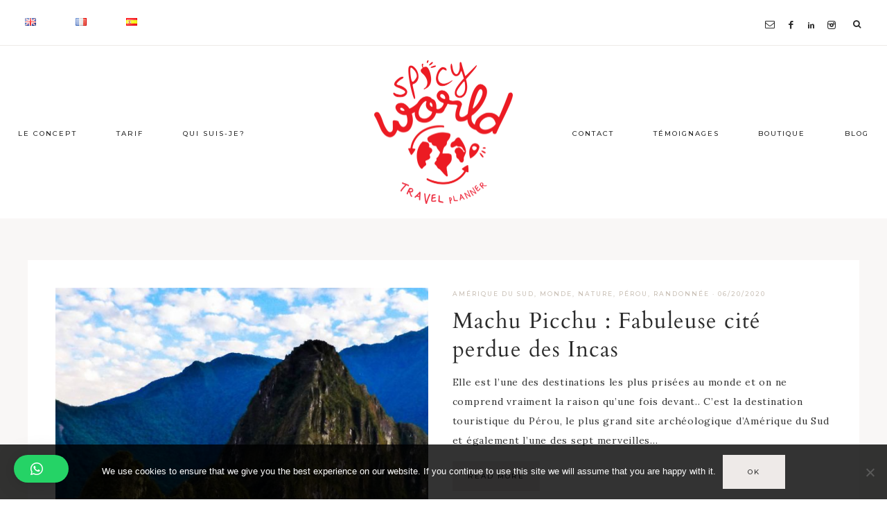

--- FILE ---
content_type: text/html; charset=utf-8
request_url: https://www.google.com/recaptcha/api2/anchor?ar=1&k=6LfPtKcUAAAAAEGBxS21izHt0z8S4wXygrfyqUxr&co=aHR0cHM6Ly9zcGljeS13b3JsZC5jb206NDQz&hl=en&v=TkacYOdEJbdB_JjX802TMer9&size=invisible&anchor-ms=20000&execute-ms=15000&cb=slgtjn3hgt9k
body_size: 45074
content:
<!DOCTYPE HTML><html dir="ltr" lang="en"><head><meta http-equiv="Content-Type" content="text/html; charset=UTF-8">
<meta http-equiv="X-UA-Compatible" content="IE=edge">
<title>reCAPTCHA</title>
<style type="text/css">
/* cyrillic-ext */
@font-face {
  font-family: 'Roboto';
  font-style: normal;
  font-weight: 400;
  src: url(//fonts.gstatic.com/s/roboto/v18/KFOmCnqEu92Fr1Mu72xKKTU1Kvnz.woff2) format('woff2');
  unicode-range: U+0460-052F, U+1C80-1C8A, U+20B4, U+2DE0-2DFF, U+A640-A69F, U+FE2E-FE2F;
}
/* cyrillic */
@font-face {
  font-family: 'Roboto';
  font-style: normal;
  font-weight: 400;
  src: url(//fonts.gstatic.com/s/roboto/v18/KFOmCnqEu92Fr1Mu5mxKKTU1Kvnz.woff2) format('woff2');
  unicode-range: U+0301, U+0400-045F, U+0490-0491, U+04B0-04B1, U+2116;
}
/* greek-ext */
@font-face {
  font-family: 'Roboto';
  font-style: normal;
  font-weight: 400;
  src: url(//fonts.gstatic.com/s/roboto/v18/KFOmCnqEu92Fr1Mu7mxKKTU1Kvnz.woff2) format('woff2');
  unicode-range: U+1F00-1FFF;
}
/* greek */
@font-face {
  font-family: 'Roboto';
  font-style: normal;
  font-weight: 400;
  src: url(//fonts.gstatic.com/s/roboto/v18/KFOmCnqEu92Fr1Mu4WxKKTU1Kvnz.woff2) format('woff2');
  unicode-range: U+0370-0377, U+037A-037F, U+0384-038A, U+038C, U+038E-03A1, U+03A3-03FF;
}
/* vietnamese */
@font-face {
  font-family: 'Roboto';
  font-style: normal;
  font-weight: 400;
  src: url(//fonts.gstatic.com/s/roboto/v18/KFOmCnqEu92Fr1Mu7WxKKTU1Kvnz.woff2) format('woff2');
  unicode-range: U+0102-0103, U+0110-0111, U+0128-0129, U+0168-0169, U+01A0-01A1, U+01AF-01B0, U+0300-0301, U+0303-0304, U+0308-0309, U+0323, U+0329, U+1EA0-1EF9, U+20AB;
}
/* latin-ext */
@font-face {
  font-family: 'Roboto';
  font-style: normal;
  font-weight: 400;
  src: url(//fonts.gstatic.com/s/roboto/v18/KFOmCnqEu92Fr1Mu7GxKKTU1Kvnz.woff2) format('woff2');
  unicode-range: U+0100-02BA, U+02BD-02C5, U+02C7-02CC, U+02CE-02D7, U+02DD-02FF, U+0304, U+0308, U+0329, U+1D00-1DBF, U+1E00-1E9F, U+1EF2-1EFF, U+2020, U+20A0-20AB, U+20AD-20C0, U+2113, U+2C60-2C7F, U+A720-A7FF;
}
/* latin */
@font-face {
  font-family: 'Roboto';
  font-style: normal;
  font-weight: 400;
  src: url(//fonts.gstatic.com/s/roboto/v18/KFOmCnqEu92Fr1Mu4mxKKTU1Kg.woff2) format('woff2');
  unicode-range: U+0000-00FF, U+0131, U+0152-0153, U+02BB-02BC, U+02C6, U+02DA, U+02DC, U+0304, U+0308, U+0329, U+2000-206F, U+20AC, U+2122, U+2191, U+2193, U+2212, U+2215, U+FEFF, U+FFFD;
}
/* cyrillic-ext */
@font-face {
  font-family: 'Roboto';
  font-style: normal;
  font-weight: 500;
  src: url(//fonts.gstatic.com/s/roboto/v18/KFOlCnqEu92Fr1MmEU9fCRc4AMP6lbBP.woff2) format('woff2');
  unicode-range: U+0460-052F, U+1C80-1C8A, U+20B4, U+2DE0-2DFF, U+A640-A69F, U+FE2E-FE2F;
}
/* cyrillic */
@font-face {
  font-family: 'Roboto';
  font-style: normal;
  font-weight: 500;
  src: url(//fonts.gstatic.com/s/roboto/v18/KFOlCnqEu92Fr1MmEU9fABc4AMP6lbBP.woff2) format('woff2');
  unicode-range: U+0301, U+0400-045F, U+0490-0491, U+04B0-04B1, U+2116;
}
/* greek-ext */
@font-face {
  font-family: 'Roboto';
  font-style: normal;
  font-weight: 500;
  src: url(//fonts.gstatic.com/s/roboto/v18/KFOlCnqEu92Fr1MmEU9fCBc4AMP6lbBP.woff2) format('woff2');
  unicode-range: U+1F00-1FFF;
}
/* greek */
@font-face {
  font-family: 'Roboto';
  font-style: normal;
  font-weight: 500;
  src: url(//fonts.gstatic.com/s/roboto/v18/KFOlCnqEu92Fr1MmEU9fBxc4AMP6lbBP.woff2) format('woff2');
  unicode-range: U+0370-0377, U+037A-037F, U+0384-038A, U+038C, U+038E-03A1, U+03A3-03FF;
}
/* vietnamese */
@font-face {
  font-family: 'Roboto';
  font-style: normal;
  font-weight: 500;
  src: url(//fonts.gstatic.com/s/roboto/v18/KFOlCnqEu92Fr1MmEU9fCxc4AMP6lbBP.woff2) format('woff2');
  unicode-range: U+0102-0103, U+0110-0111, U+0128-0129, U+0168-0169, U+01A0-01A1, U+01AF-01B0, U+0300-0301, U+0303-0304, U+0308-0309, U+0323, U+0329, U+1EA0-1EF9, U+20AB;
}
/* latin-ext */
@font-face {
  font-family: 'Roboto';
  font-style: normal;
  font-weight: 500;
  src: url(//fonts.gstatic.com/s/roboto/v18/KFOlCnqEu92Fr1MmEU9fChc4AMP6lbBP.woff2) format('woff2');
  unicode-range: U+0100-02BA, U+02BD-02C5, U+02C7-02CC, U+02CE-02D7, U+02DD-02FF, U+0304, U+0308, U+0329, U+1D00-1DBF, U+1E00-1E9F, U+1EF2-1EFF, U+2020, U+20A0-20AB, U+20AD-20C0, U+2113, U+2C60-2C7F, U+A720-A7FF;
}
/* latin */
@font-face {
  font-family: 'Roboto';
  font-style: normal;
  font-weight: 500;
  src: url(//fonts.gstatic.com/s/roboto/v18/KFOlCnqEu92Fr1MmEU9fBBc4AMP6lQ.woff2) format('woff2');
  unicode-range: U+0000-00FF, U+0131, U+0152-0153, U+02BB-02BC, U+02C6, U+02DA, U+02DC, U+0304, U+0308, U+0329, U+2000-206F, U+20AC, U+2122, U+2191, U+2193, U+2212, U+2215, U+FEFF, U+FFFD;
}
/* cyrillic-ext */
@font-face {
  font-family: 'Roboto';
  font-style: normal;
  font-weight: 900;
  src: url(//fonts.gstatic.com/s/roboto/v18/KFOlCnqEu92Fr1MmYUtfCRc4AMP6lbBP.woff2) format('woff2');
  unicode-range: U+0460-052F, U+1C80-1C8A, U+20B4, U+2DE0-2DFF, U+A640-A69F, U+FE2E-FE2F;
}
/* cyrillic */
@font-face {
  font-family: 'Roboto';
  font-style: normal;
  font-weight: 900;
  src: url(//fonts.gstatic.com/s/roboto/v18/KFOlCnqEu92Fr1MmYUtfABc4AMP6lbBP.woff2) format('woff2');
  unicode-range: U+0301, U+0400-045F, U+0490-0491, U+04B0-04B1, U+2116;
}
/* greek-ext */
@font-face {
  font-family: 'Roboto';
  font-style: normal;
  font-weight: 900;
  src: url(//fonts.gstatic.com/s/roboto/v18/KFOlCnqEu92Fr1MmYUtfCBc4AMP6lbBP.woff2) format('woff2');
  unicode-range: U+1F00-1FFF;
}
/* greek */
@font-face {
  font-family: 'Roboto';
  font-style: normal;
  font-weight: 900;
  src: url(//fonts.gstatic.com/s/roboto/v18/KFOlCnqEu92Fr1MmYUtfBxc4AMP6lbBP.woff2) format('woff2');
  unicode-range: U+0370-0377, U+037A-037F, U+0384-038A, U+038C, U+038E-03A1, U+03A3-03FF;
}
/* vietnamese */
@font-face {
  font-family: 'Roboto';
  font-style: normal;
  font-weight: 900;
  src: url(//fonts.gstatic.com/s/roboto/v18/KFOlCnqEu92Fr1MmYUtfCxc4AMP6lbBP.woff2) format('woff2');
  unicode-range: U+0102-0103, U+0110-0111, U+0128-0129, U+0168-0169, U+01A0-01A1, U+01AF-01B0, U+0300-0301, U+0303-0304, U+0308-0309, U+0323, U+0329, U+1EA0-1EF9, U+20AB;
}
/* latin-ext */
@font-face {
  font-family: 'Roboto';
  font-style: normal;
  font-weight: 900;
  src: url(//fonts.gstatic.com/s/roboto/v18/KFOlCnqEu92Fr1MmYUtfChc4AMP6lbBP.woff2) format('woff2');
  unicode-range: U+0100-02BA, U+02BD-02C5, U+02C7-02CC, U+02CE-02D7, U+02DD-02FF, U+0304, U+0308, U+0329, U+1D00-1DBF, U+1E00-1E9F, U+1EF2-1EFF, U+2020, U+20A0-20AB, U+20AD-20C0, U+2113, U+2C60-2C7F, U+A720-A7FF;
}
/* latin */
@font-face {
  font-family: 'Roboto';
  font-style: normal;
  font-weight: 900;
  src: url(//fonts.gstatic.com/s/roboto/v18/KFOlCnqEu92Fr1MmYUtfBBc4AMP6lQ.woff2) format('woff2');
  unicode-range: U+0000-00FF, U+0131, U+0152-0153, U+02BB-02BC, U+02C6, U+02DA, U+02DC, U+0304, U+0308, U+0329, U+2000-206F, U+20AC, U+2122, U+2191, U+2193, U+2212, U+2215, U+FEFF, U+FFFD;
}

</style>
<link rel="stylesheet" type="text/css" href="https://www.gstatic.com/recaptcha/releases/TkacYOdEJbdB_JjX802TMer9/styles__ltr.css">
<script nonce="V_eQGubFE75ws3OK0LW32g" type="text/javascript">window['__recaptcha_api'] = 'https://www.google.com/recaptcha/api2/';</script>
<script type="text/javascript" src="https://www.gstatic.com/recaptcha/releases/TkacYOdEJbdB_JjX802TMer9/recaptcha__en.js" nonce="V_eQGubFE75ws3OK0LW32g">
      
    </script></head>
<body><div id="rc-anchor-alert" class="rc-anchor-alert"></div>
<input type="hidden" id="recaptcha-token" value="[base64]">
<script type="text/javascript" nonce="V_eQGubFE75ws3OK0LW32g">
      recaptcha.anchor.Main.init("[\x22ainput\x22,[\x22bgdata\x22,\x22\x22,\[base64]/[base64]/[base64]/[base64]/[base64]/[base64]/[base64]/[base64]/[base64]/[base64]/[base64]\x22,\[base64]\\u003d\x22,\x22wq/DgXLDnVbDoD/DmcKtGnPDpTTCnzTDuyVxwq14wqtCwqDDmAQZwrjCsVlRw6vDtTDCnVfClBfDgMKCw4wLw5zDssKHJxLCvnrDpwlaAnXDtsOBwrjChcOEB8KNw4kTwobDiRopw4HCtEJNfMKGw7zChsK6FMK/wowuwozDsMObWMKVwoDCoi/Cl8OdFWZOAwttw47CoAvCksK+wo9cw53ChMKuwr3Cp8K4w7crOi4OwqgWwrJNFhoES8KWM1jCoC1JWsORwrYJw6RxwoXCpwjCicKsIFHDvMK3wqBow4EAHsO4woLClWZ9NcKSwrJLSkPCtAZTw7vDpzPDqsK/GcKHO8K+B8OOw6Aswp3CtcOfHMOOwoHCucOJSnU8wqI4wq3DjcOlVcO5woddwoXDlcKtwqs8VWDCqMKUd8O6LsOuZERnw6V7SkklwrrDpsKlwrhpYsKMHMOaEMKBwqDDt1LCrSJzw6/DtMOsw5/DiSXCnmc+w5s2SGvCqTN6YMOpw4hcw5bDicKObgImGMOENMO8worDkMKdw5nCscO4GArDgMOBTMKzw7TDvh3CjMKxD2hEwp8cwojDncK8w68LN8KsZ2/DoMKlw4TCmmHDnMOCTMO1wrBRExsyAQhcKzJiwrjDiMK8b0R2w7HDqwoewpRXWMKxw4jCvcKQw5XCvEomYiooTi9fJ3pIw67DuwoUCcKuw6UVw7rDhgdgWcOZI8KLU8K+wq/CkMOXY3FEXjvDs3klOsO5G3PCoxoHwrjDpsObVMK2w4zDlXXCtMK8wrlSwqJqYcKSw7TDmcOVw7Bcw53Dh8KBwq3DpyPCpDbChW/Cn8KZw5rDhwfCh8O7wpXDjsKaAVQGw6Raw5RfYcOjaRLDhcKGajXDpsOLKXDClxDDtsKvCMOVZkQHwrbCnlo6w5YQwqEQwqzCnDLDlMKBPsK/w4k3SiIfC8OlW8KlKEDCtHB5w60EbF19w6zCucKMWkDCrmfCg8KAD0bDusOtZihGA8KSw6/CuCRTw6fDkMKbw47CjXs1W8OZYQ0TVBMZw7IkV0ZTVcKWw59GNXZ+XHrDscK9w7/CpMKcw7t0Wiw+woDCojTChhXDocOVwrw3KcORAXp6w5NAMMKywpY+FsOsw5M+wr3DklLCgsOWGMO2T8KXOcK2YcKTTMO8wqw+FybDk3rDihYSwpZWwqYnLXMqDMKLB8OfCcOAU8OydsOGwqPCtU/Ct8KrwpkMXMOEHsKLwpAbKsKLSsOQwrPDqRMdwp8AQRrDncKQacO0KMO9wqBlw6/Ct8O1HQhed8KrPcObdsKuFhB0O8Khw7bCjynDsMO8wrtCEcKhNXw0dMOGwqvCtsO2QsOFw5sBB8O8w5wccEDDoVLDmsOZwpJxTMKmw6krHyVfwroxMMO0BcOmw4kRfcK4Cg4Rwp/CrsKswqR6w6/[base64]/Dk8Ozw7bDhyRLNRY2NwbCgMKcbcK+TAwZwroiDsOjw5RABMOUKcOrwoNSESVlwqrDtcOqfxvDrsKww6hww6/Dl8KRw6LDphnDncO8wpp0BMKKcmrCrcOIw67DpSdSMcOjw7F/wrzDnT8pwonDk8O0w6vCnsKfw7Uuw7PCrMOawq1HKCJnEmA/d1jChQFrQUMIWRASwpgRw51EUsOrw5ILfhTDpcOeOcKYwoUHw58pw53CosKRQwxJCGDDmFIEwq7Dixkfw7/Cn8OUUsKWDhnCssO6YlnCtUYPY2bDkMKmwqsoasOpw5gcw7Ncw6wvw6DDnMOSWMO6wqFYw6sqYMK2EcKOw7nCvcKyAmIJw43CjGZmaUVfEMKrNTcow6bDhHPDgjU+FMORecKFZGbCskfChMKEw6jChsOgwr0CKkLDiSp0wqU5c1VWWsK4IEAzLV/Dg247S2JnaFhZXm4qNxfDkhgVBsKdw4IQwrfCm8OxEMKhw6EZwqIhel7CmMKCwql4QlLCphpVw4bDjcOeMMKLwq8uJMOUwp/CpcO1wqDDmRjCg8Obw4BpQQ/CncOPZsKFGcKMYhRFGDdRDxbDv8KGw6fCjErDssOpwp9XXMOvwr9nEsKpesOAKcOxDnLDpTjDgsKVFnHDpsKyBFQbf8KnNDRcS8O4MwrDjMKRw6E6w73ChsKRwrsawo8OwqTDjEDDp2fCgMKVOMKBKx/CpMKDIX3CmsKJLsO7w5A3w5V0V0U/w5wOEirCpcKEw7TDjVNjwqxwUcK+FsO4DMK0wpQ+I1Rew53Dg8KgEsKWw4fCg8OhQ3ZWTMKuw7fDgcKEw5nCosKKKUbCl8Onw7nChV3DmwLDpDM3eg/[base64]/M37DjcO4w6sqEsOEBC9DKcOOXDclFHFtTsKYUGrCljPCrSd1UHzCrmYowpBPwqItw4jCm8O7wq7CvcKOYMKZdEHDj1/DrjMBPMKWeMO+TzMyw4rDvGh2UsKXw49FwoIxwpNtwqgUw6fDq8OqQsKPCsOQQWIlwqpOwoMdw6PDknoJMlnDlAJDEkxpw79FLDk1woZiZz7Ds8OHOQA4G2Yww6HClzJWY8Ksw4FYw5vCqsOQPBdjw5/Dlyhqw40IGVjCuH91KsOtw71Fw4fCisOsesOhPyPDijdUwrDCtsKJT19AwofConISw4bCuAjDqMKMwq4xJ8KRwoxtbcOPFDPDgzBMwptpwr83woTCiz7DjsKpe0zDnWjCmjDDvnHDn3NWw6ZmRAnCsT/Cv0xTcMKVw4TDt8KcUwjDpEoiw6HDlsOjwqZDPXTDlsKLRMKMfsOdwqN/PDHCtsKqMhHDpcKpA3BBT8ODw63CigzDisOXw5DCmyzClDEow6zDsMKqYsKbwq3CpMKBw7vClULDiBAvb8OdC0nDlm7Di0MLBcK/CAgbw6loLClZC8O9wozCncKYVMKxw4/DtX9Hwqw6woTCoC/Dn8O8wqVHwo/DnTLDg0bDmFp6IMOfJ0jCvhbDlz3Cl8OUw6EJw4zCgcOIOg/DhRdhwqVue8KYFUjDgxUIQnfDmcKIWlVCwoVSw5RhwodTwpEuZsKEFcOOw6I2wo84IcOrcsOHwpU2w7/CvXpBwoJPwrnChMK9wrrCsit+w6rDvMOffsKHw5/[base64]/McOyYB43W8OywqV2wqcfw7jCiCZfwqPCgW9FbSQ9d8KJXTEaEQfDu0xRDBlwJDogPjrDg2/Cqw7CnRPCicKZLBXCkwjCsC5/[base64]/Cr8KHw60Zw5wCw595w4MRw5TDtFXDncKqw4rDm8Kvw6bDtcONwq9PwoHDiS/DtF8Hwp/DiX7CnsOuKh9FECfColnDoFALBHttw6/[base64]/Ch3oSwqrCuMOtwpMuw482w4jCtcKcwr4YF8K8LsOcG8Kiw4fDiXsDAGpaw6rCvhsfwpnCv8OYw4Q/OcOBw58Ow4TCtMK6w4VUwoI0ayAZd8OUwrVJw7Q4H2nDl8KvHzUGw5IHDULCtcOGw4lKccKHwqzDmnYJwoxsw7HCg0bDu2Anw6DDrAE+Kl5oJVA0WMOJwogvwpoXc8Oqwqwiwq1tUCbClsKKw7RGw6x6IsOTw63DlSEDwpPDu2DDnAFIPHETw54WF8K/GMOlw5ADw5J1GcKBw7DChFvCrAvCj8OMw4bCgsOHcT3DjSzCoh9zwqMjwpxMMgYLwrTDp8OTLlsrd8Onw6wsL20JwrJtMw/[base64]/DqVZvQSs/LsOCwptiUBpKV8Kdw4vDmsKdCMK9w5FmQ1wbD8Kuw54JR8KXw47DosOqFcOXMCZUwrjDqFbClcOWGC7DscOMeGtyw6/DuXDDi3/DgUUqwpxrwrkkw6E/wrnCoR3ChSPDiVFuw5QiwqIow5bDncKPw7HCrMOWJnvDm8OjSQ4JwrN/wrRlw5Zuw4oDN39xwpbDlsOpw43CvsKGw51BXk1vwqBDIHTCrsOOw7LCtsKawoNaw4gaJQsXUwQubhhRwp1XwpvCvcOBwq3CtjXCicKTw7PDtCZowpRqwpRVw4/DpnnDssKSwrnDocO1w7rCnl49Y8K1R8Kow7pXY8Kxw6XDlcONPsOuS8KZwrzDmXkhw6hBw77Dm8KxDcOhDmHCmsOYwp8Rw7DDmsOhw5nDqXYFw6rDm8O/w4IJwqPCmEpKwpFxHcOVwpXDsMKCHSLDuMO/wq9lRcOxJsOuwrrDhkzDqjYxw4vDtl1gw5VTDMKfwq0wBcKyZMOjO0dyw6JWS8KJfMKVMsKGdcKUJcK+bDYQw5BUwovDnsOAwpXChsKfNcO+TMO/EsKywr7DlwstE8OsOsKZFMKzwr8Tw7bDqnHCpgoBwpt+NSzDm1x4B1LCg8KYwqcMw5MPUcO8NMKwwpDCi8KpMh3CgsKsLMKsVW0jUcOsXyxkKcKow6sOw7jDnxXDnxXDiQFtOwUOcMKUwpPDrMKmewfDusKtDMOkFsOnwoDDkhgvMnRdwp/[base64]/WGsXw4LDgT3DvD3DtcOYHMOCC1fDmio8e8KDw6DDkMOQwqLCn2hJJAfDh33Ck8Olw5fDryTCqw3Ct8KBRmfDmGzDnW3DnDDDlFjDpcKGwqoeXsKZZn/Cnip0UmbCpMOfw4cmw6ZwU8O6wr4iwqzCssOZw44Kwq3DisKMw7XCpWjDgTUzwqHDiXDCqAEEbmxsdy8WwpJ7HcOLwr53wr5uwp/[base64]/Dj8OPAV3DtcOew7hmwp55QEdNcTbDhWdtw5nCpsOVJEIhwpbChirDsCcwbcKLXFhqbCRBDMKpeBRrPsODJsOrWkPCncKCQlfDrcKcwpx+UE3CgcKCwrfDuk/Dsj3Di3dRw7HCocKrMMOcaMKjYlvDi8Off8KUwqzCkgvCoTdvwpTCi8K5w4jCtWzDjQfDt8OSO8KNHAhsJ8KLw63DscKEwplzw6DDm8O9XsOhw593wp42WT7Dh8KNw68+eQFGwrByFxDCkTDChBbDhw8Pw5pOVsK/woLCoQ1Ewqk3B37Ct3nCgcKpIBJNw5Q2bcKiwosNB8KEw446CQzCrEvDpkNMwrfDqcKDw6Yhw5tWMgvDqMO/w77DsxRqw5TCnj3Cg8OhIXh/w5p6KsO2w4NYJsOqUcKLdsKgw6bCucKGwr8gIcKMw6kHMRjCswgTPHnDkTpOIcKvJMOiJAkaw45FwqHCsMOHScOdworDlcKacsONLMKvB8K3wp/DrkLDmkQrWhkDwq/CqcK6dsK4w6jCnMO0CxQuFlYQNcKbb1LDlsKtIjvCpjciUsKdw6vDrsObwroSYsKmLMOBwq4Qw70VXQbCnMK0w6jCusK6XQojw411woLCk8KBMcK/BcOuMsKcMMKXcCUkwoZuaHw2IAjCuHpIw4PDrwhrwq9UFSIpSMOrLsKxwpEoKsKZDCQdwrsdb8O0wp1xZsOzwot2w48yWwXDqcOhw6V4MMK5w61vaMO/fhDChGXCqm/Cmi/DhA/[base64]/[base64]/[base64]/[base64]/CiW7DkGnDjzR7wrphw41iwohVOMKLw5bDi8OyAMK2wpXCny/DjcKjTcOGwpDCh8OSw5DCgsOHw69VwpUJw6Z4RnbDggzDgylRbcKOXsKkQMKmwqPDvDx4wrR1QwnCqAovwpQYCgDCm8KlwojDtMODwrfDpz0ew7/Cv8OgW8OVw6towrcTbMKLwotBJsK0wqrDn3bCq8KQw6nCsAceFMKxwqgTNDbDlsOOFXzDr8O7JndJdSrDt1vCl3BKw6FYf8KlVMKcw7HCtcKBXFDDhMOYw5bDjcKFw5hvw7lmbcKTwo/[base64]/DvMOHMcODw7RGw5PCjsKhw6kpw4xvG8OMMGhVw4VCBsOHw6ZPwqQ/wpzDg8KewrnCjgvCvMKIFMKAdl0jdQZdG8OLW8OBw5NCworDj8OTwrvCp8Kgw5HCnFN5QBMgOBNZPSE8w5zDi8KhJcONERDCpHjDlMOzwrHDvj/CosO1w5JuChnDllB8woJQLsOaw4MZwpNFAlHDksKAPMKswrsSc2gvw6rCjcKURizCu8Knw4/Ch3XCu8KJFiZKw65mw5hBMcOsw7YGaATCh0Ahw4YAQcOiVnfCszvChznCkntHA8KqFcKSccOvecOBasOaw70GJ3UqID3CusOQXzTDp8OCwofDvhHCoMOBw6B6GjLDrGDCiFpZwoFgWMKGWcOSwpleVEA1VsOXwrRUecOpRSDDgCbDvBQnDxQPZMK/w7pPeMK3wqJswrRsw6LCo1B3wrBWZh/DqcONesOKDirDuR8bBk7CqHbCmsOBDMOcF2lXUH3Dk8K4wr3CqxLDhDM1wq/DoBLCsMK5wrXDkMKHFsKBw47DjsK1EQQKO8Ouw6zDl14vw77DiGHCsMK0Ml7Ctg5rbDw+w7/CrAjCvsOiw4fCiTxfw5V6w40zw7hha2fDkFTDo8KSw73CqMKpbsKaH2BubGzCmMKAHBXDkmMOwoXCtnNMw4wXR1lkfnFSwrvCvcKvIRMGwqbCjXl0wooAwp7CrcOkVi/Di8KowrnDkHfCjAUGw6vDicODV8Ofwp/CiMKJw5t2wr4NGcOlLsOdGMKQwqvDgsOwwqDDixXCvTjDk8KoRcOhw7/DtcKnVMK7w795bmLDhA3DpjYPwq7CkDpUwq/DgMOVAcOpf8OOFifDrGvCnsOTSsOUwoksworCh8KUw4zDiTMtBsOmVV7CnVbCl1/CiETDnW4Aw7IZRsKWwonDqcOvwq92TBTCiktIbEHDicOLVcKnUiRow64MY8OEdMOwwprCjcO/Ug3DicO8wqjDsSw+wrDCr8OdFMKcU8OALQ/ClcO1YcO7SA87w4k7wpnCsMOXDMOuOcKSwoHCgC/CmUtZw5rDuh3CqBNewqfDuysGw4IJRidFwqUxw6VhWljDqhfCpcK6w5HCumHCssKYFsK2GFRIOsKzE8OmwqLDpUDCjcO/KMKIFB/[base64]/DlSPDuw3CoCx0w7zDnX9rSzkAasKHSQYXaCjCi8OSWnsJS8ObPcONwp4owrhibcKDaVE1wrbCssK0bB/[base64]/CrSbDj0HCh8Kiw61qw6xaH8Ogwr/CtCPCn1PComzCuBPDqAbCj3TDgAgHZ3TDgQ4+bSp9MMKSZTXDuMOMwrjDp8K/[base64]/DqQbDj8Kfw6sWEMO/wqTChQfCuxE6w6c3EsKaw7HClcKQw7XCmcK8alfDgMKfEyLCpEpHJsKqwrIJCGwFOzgcw65yw5AmN3AFwrjDlcODSE3DqHsweMKSc37Dq8OyXcOfwr9wA3PDn8OEcWjCqMKJI2dcZcOuOMKpNsKQwoTCjcOhw5RZfsOnHcOow5oFE2/DuMKMVlDCmGFAw6cwwrMZKGfCqXtQwqNdQjHCvwrCucOjwppHwrtbCcOiV8OTFcKwYsOlw6LCtsOSw5/[base64]/CoMOuADfDo0/Cv0JcwpPDuyLCjMK4QBVxJmfCpcOeRMO4WiTCnCTCosO/w4BXwovDs1DDvjcvwrLDgiPCpGvDmcONVMOMwqvDnFZLeknDp0EnL8O1YcOiU1EFOUfDmRA4MXXDkGR7wqEtwr3Cg8OteMORwqLCrsO1wq/CllZbLMKueEnCqD0zw4DCp8KOfmFaYcKEwrlgw70mEw3DocKzUcKodE7CvErCpMKUw59xG1wLcGNOw7dfw7t2wr7DpMOew7zDiT7CmwAOQcObw4l5IwDCsMK1wrgICXZOwpwvL8K4aBXCpg8pw5/DrS3ChmggWFcmMAfDgCkFwpLDsMOjARBlOMKQwoZ3dMKgw4zDtUA1UEEsVcOrTsKGwpPCh8OrwpENw5PDpCnDpMKzwrMNw5M0w4YEREbDmXsAw6fCskXDq8KJW8K6wqolwr/CvMKfesOUZMK/wps5YxbCpSJTfcKsS8OZB8O6wpsNKTLChsOjT8K4w5vDksOzwqwHBiR0w4HClsKhIsOKwoUzO1fDvQDChcOmXcOpHVA5w73Co8KKw64wScO9wptFK8OFw51NYsKIw4RES8K9OC8UwpVmw4PClcKyw5zDh8KvDMOUwq/Cu31jw7jCoVTCscK1e8KRJcKewqEhAsKvW8KFw7MtRMOxw7DDrcKBYGclw6pUUMOXw4hpwoN9w7bDsxjCnnzCicKowqDCosKrwr/CnDzCuMK8w5vCkcK4Q8OUWFQCCAhLNVjCjnQvw6PCh17CoMOVcFQgK8KUWDDCoEbCrmnDscO5b8KsWSPDhsKASD3CmMOfDMOBSUbCgRzDig3Drg9IU8K+wrdYw6jCmsK7w6fDmlbCoVBYTwR5MjNRDsOzQgV/w6jCq8K3LxhGN8OqE31AwpXDssKfwqNFwpPCu1zDhyLClcK6F03DjHIFMmpeCWlsw68Sw6PDs1nCu8Kww6zChFVWw73CgmsGwq3Dj3QtfQTClDHCosKGwqQBwp3Cg8O/w4PCvcKdw6VoGSI2IcKLC2Uzw4/Dg8KSNMOLF8KIGsK2w57CvisgO8Ovc8O4wqBhw4XDnivDmA3DocK5w5rChWp7OMKOEUJ3IwzDlMO2wrcOw5HCh8KtPF/DsTEcJcO8w7tQw4IbwrB8wpHDncK9a0nDjsO7wrPDtG/Ck8K4YcOGwpp1w57DiEnCssKJDMKmRFltSMKHwoXDumRJTcKWXMOTwoFUbMOvKDQyK8K0DsO7w5XDgBdHMwEkw6fDhMK3MAPDscKMwqLCpUfCpmrCklfCkyAFw5rDqMKcw7vCsCE+DDB0wp57eMOTwqcCwqvCpBXDjxTDgWZJTgHCncKNw5PDtcO/[base64]/[base64]/[base64]/w5c0YMKMw71awrlnwrMhX8KHNcKdwohfUhhnIWzCoBZoK3XDlMKgDMKfEcOhC8KQJ14TwoY/UDrDnF7CpMOPwpLDpMOkwp9HJlXDmsOyDnbDkhRoB1xKFsKDA8K8UsKaw7jCjRzDtsO3w5PDpkA3Gwppw6PCtcK4N8OresKTwoY9wpjCo8KgVsKZwocFwqfDgjgcPWBfw7/DrxYFPsOuw4UuwrLCn8ObVDABBcK+NHbChx/DnMKwA8KXBkPCgsOKwr7DkQDCicK+Zjorw7V0YyXCsFEkwpJ7DcKfwo59KcO7Bz/CjkZ/wqQlw6LDjmxsw51PJ8ObdlTCuAjCk2NVKEcMwrhvw4DCmE98wrR+w6V8BRLCqsOKBcOwwpHCk34/ZAIyAhnDocOyw5fDiMKBwrRpY8O5MjJYwrzDtyV4w6/DrsKjGQ7Du8Oqwo0HfmzCqxZmw70pwobDhnk+VMOvOkJtw4QBCcKEwqQJwoJGBsKAcMOww6ZIDA/Dh1bCtMKLGcKEPcKlCcKxw43CpsKpwpgDw73DsmEIw7HDqRbCtmsSw6wRNcOJDw3CgMO8wrzDrMOxQ8KpDsKQCW8bw4REwrorI8OPw7/Dj0vCpgQENsKMBsKSwrHCqsKAwoLCocKmwrPDqcKFeMOkGgcNA8KgNnXDq8OAw6sCRQwLAFvDrsK0w5vDvxFewrJtw7YTbUXDi8OFw6rCqsKpwrtpMMKOwoTDuFXDgMOwEjwlw4fDoFZbRMODw7RJwqJhV8KPOFpWYWJfw7Rbwp/CrCYDw73Cl8K/KjzDncKgw7PCo8OHwq7CssOowo1kwpICw6DColN3wpPDqWoHw6LDt8KowoVzw6fCsEMBwrzCvTzCg8KgwqpWw7geaMKoXi1qw4HDngvCpCjCrGHDuw3ClsKnH3FgwoU8w57Crx3CnMOPw5Usw4M2OMKlwo/Cj8OFwrnCumEawoHDiMK+ISYnw57CgD5jN0JLw5fDjG4vKTXCnwDCnzDCsMOMwq/ClkzDlU3CjcKqCkYNwrPDs8K9w5bDr8O/[base64]/wrfCtsKxwoERFMKiO2XDqMORwpDCgcOtwqnCiw3DswfCksOew6HDtsOtw5gKwo9cJMKMwqoTw5QPQ8OBwphNR8Kcw79vUsKywpN/w55Kw4fCtj7DlAvDoE7Cu8OCasKcw4Nmw6/[base64]/SC7Dt0rCrcKUbUNPGDtowotAP8Kkw5M+w7PCj3oaw5zDhHbCv8Ohw6nDi17DmlfDlURkw4HDtm80QMKPflTCpmfCrMKhw741PQ1+w7MAHcKSesK/PUQybUTCp3nCgMKmHcOhLcORAyvDlMKGXcOfMXPCiTbCtcKsBcOqwqvDoGQCaBsRwpLCjMK/w4jDgMKVw4DCscKUPCNewrnCuU3CksOow6k3bXrDu8OQYyBmwrDCpsK5w4YHw7zCoCoJw5wCwrZJM1zDiw46w5nDssOKJMKFw6RDPChOMhzDsMKbNXLCrMO0B3NdwrTCpWRjw6PDv8Old8O/w57CrcOKcmYVKMO1w6AYX8OWbnQmJsOiw4HCjMOYw4vCpsKlMMKaw4AOAMKwwrfCrwnDtcOUS0XDoQ41wotww6TCssOKw7JebDjDrcOdCE97NCA+wqzDuk9Fw6PCgcK/RMOfNXpZw444KcOiw7zCvsOjw6zCr8OJZwdLIA8ePGE3w6XDvncSI8OwwrgGw5p4ZcKTTcKdGMORw5bDiMKIEcOmwrHCncKmwr0Ow6U9wrcebsKIYhpxwpjCk8OTw7fChMKbwrXDlWnDvizDvMOsw6Jjwq7CgsOAfcKKw5ckdsOnw53DoTgeA8O/wr0sw7Zcw4TDn8Kqw7xFO8K+DcKzwr/DoXjCsTbDsidlGj54RizCmsKJLcOnBHltEU7DizReDydAw7w5YnTDryQNKCvCqS1zwrpxwoQiPMOJYcONwrDDosOoTMKgw6w5SzccYMKawpzDscO3woZEw4c9w6LDmMKpS8OXwpEBS8KFwrExw6vCgsO+w4BEHsK4JMO7PcOAw7JfwrBKw69fw6bCqwYbw4/Ch8Kiw7FXC8KMKAfCh8OISC3Cpl3DlMOFwrTCsCkJw4LCm8ObUMOaf8OBw4gORXl1w5XDmsO0wpQ5RFDDqsKnwpTCgGoTw5vDssOnbA3Cr8OCUi/DqsORaxfDrkxGwoHDr3nCgy8Lw4R9a8O4IFNCw4bCj8KDwpHCq8KxwrTDtT1EOcObwozCv8KzDhd8w7bDh3BGw6LDmEh+w6/DncOGOX3Dgm7CgsKqIF4vw7nCs8Oxw5gAwpnChMO0wp1+w6/[base64]/CoHLDiEzCocO4FMK6DMO5TMO4DMKePU8Tw7tRwpNATcOPCcOwDn8qwqrCncOBwqvDvBM3w4U7w4rDpsK+w6sjFsOHw4/Co2/Ci2vDncKzw443T8KLwqA0w7bDkMKqwr/CjyLChxE0A8OfwpxjdsKGFMKsSD1vR3dew5XDqsK2R384TcO4wrUPw5FiwpUYIRIVRTIFPsKAcMKVwpHDvMKAwo3Cm1jDuMOVNcKfBMKzNcK+w5bDi8K8wqzCuRfChw0NA31WD1/DusOPa8O9DMKtOsOiwrwyPXt5Wm/CnTnCgHxpwq/DklRhfMKpwp/Dh8K/[base64]/MxAGwrfCihIrw6k3w6twwrxTDHBvwroKw5w1bipXKkrDg3XDpcOHdyFtwpQEQRLCjFsQYcKIFsOFw7XCoAvCnsK8wrPCgcO8d8K8dT/DmAN5w6jDjmHDp8Oaw487wqDDl8KbBC7DnxU+wozDgCxMLhbCqMOCwqwYw6XDtEpHZsK7w7dzw7HDtMKMw6vCsV0Ew5PCi8KcwqVvwqRwKcOIw5fCo8KKEsOSHsKywo/Cr8KWw7lFw7zCvcK8w41+VcKFYMK7AcOEw63CjW7DgMOWNgDCjUrCuHw8wp/[base64]/[base64]/CvsKUaMKBCVLDnsKfFMOcw7ZWIX3DmnbDvUTCsiIYw7PCgWwYw6jCocKmwoMHw7l7BXXDlsK4wqNzEi8KVcKcwpXDjcOdP8KUMsOuwoUiPsKMw6/DssO2URxNw47DsygWQE5mw6HDhMOaCsOAdBXCjGhnwptXGUPCuMOew6BJeA5yCsOtwo02dsKSKsKrwp5wwoVIaz/[base64]/ChAsKfUUqworDhF7DuGscJnoLC1gWNcOuw50XWVDClMKEwqh0wqIQWcKcD8KDL0F6XcOYwqpkwr9owo7Ci8OjSMOkLFzDqMKqMsO7wrzDsApbw7rCrFfCpwfDosO2w4PDr8KUwpg+w649VggZwowRTAR8w6fDhsO/GsKuw7jDpMK6w4AOP8KWEA9ew7lsIMKXw7o4w7JBesKfw5Vbw54nwr3CvcO/DRDDnTvCncOLw7bCj3h9BMOZwq3DqSYKDVvDmG9Nw708EcKvw7REUn/Dr8KLfis6w6FUacOdw5bDqMKLI8KfVcKiw5vDhMKhbCtYwq1YTsKVc8OCwojCiXTCq8OIw4bCthU4L8OHYjjCsB8ww5tMKiwMwpLDuFxfw5bDosKhw7A1A8Knwp/DpsKQIMOnwqLCk8OhwobCixrCpFx5G1LDsMKIVnU2wrjCvsKRwrFewrvDscOSwrnDlENkAnUbwoAxwpnDhzd6w5Qyw6dSw6zDp8OYd8KqS8O9wrzCmsKZwqTCo1Buw5TCjsOTfyxfL8KjBD/DvTvCqS7CgsKQdsKZw5vDp8KjVn3CnMKLw48tCcKfw4XDvmDClMKTaH3DkXfDjxrDjmfCjMOYwrJtwrXChw7CqQRGwpYpw7BuB8K/dsO4w6p6wolawpHCqw7DqjA3wrjDmx3Ckg/DiRcew4PDqsKCw7QEXRPDiU3CkcOiwoYVw63Dk8KrwoDCoRfCqcOlwpLDjMOVwq8lKiPDtnfCoh45NmzDvEZgw70Zw4vCol7CiFvCl8Kgwo/[base64]/CusOnScOeSX81wooDNMKSw7DCiQrCtMOlb8OPSiDDuXlANcOEwoIww7bDmcOHG2JCK34bwrphwpYIOsKbw7o3wrfDoVBfwqLCsF9jwo/ChlBZSMOtw77DtMKsw7rCpgB4LXHCrcO2eCVRQsKZIhnClGjCp8K4emDDsR8SPFbDnxXCjcOHwpDDv8OHakrCrj4LwqzDkzwWwoDClcKJwo5Pwo/DkC56WTnCqsOWw5RwVMOvwqDDhUrDjcKBXFLCgUNtwr/CgsKFwrkpwrQxHcK9K1h/UMKowqUvaMOlbMOmwrjCj8O0w6vDkBpIJ8OQWcK/[base64]/[base64]/[base64]/fxMZLsKxwrp1wqV/[base64]/Dl8K8cWbDkwopwr/CucO+wq3CocKUFB5Iwo5fwrfDr2p9AcOEwpnCtR8MwrIDw4IccMOgwr/DhncQRmtAMMKIOsK5w7A2GsOjU3fDjcOWZsOQFsKVwrgMSMO/e8Ktw4Freh3CvAfDph17wpV4cnzDmsKTZMKzwpUxVMK+VMKBOEXCv8OiRMKUw7XCvMKgOx8UwrVPwq/DrkxLwq7Dn01Uw5XCo8OrH1lAJDwKbcO3HGnCoBljUD4qHn7DtQbCqMO3M0QLw6I3OcOhOMKydMOJwpQ+wpTCuUZbPVnDpzNwDmduw4QNMgjCi8K2JWPCvzBCw5YgcCgLw47CpsOHwp/Cj8Kdw5Usw77DjR1lwpvCjMKlw6nCt8KGZxRZBsKyaiDCmcOOPcOpNS/Cly0wwr7CicOQw5rDqsKJwo5Wd8KfDmLDhsOvw4t2w5jDqwPCqcOaR8OofMOzAsOWYQF+w4JJI8OpB2/CkMOiVTnCrEDCnDN1Y8O7w61Iwr9pwoNaw7UmwpEow7J7NVg+wocIw7Z1dl/DlMKyA8KRb8KYHMOWV8O9aDvDszY2wo9Xb1HDgsOlJHJXZsKwBW/[base64]/w6TDp23ClgQ2RcOgXH/CosKbwpPDs8Ozwq3CpQAHecK3w58hLxTDjsOWwoQ4bDQBw6zDjMKIMsOcwp94eQbCtcKcwqAdw7NBaMKtw4HCpcO8wr/DssO5SnrDvl5wKkzDiWFRUDgzRMOUw40LW8K0RcKjZMOOwoEoa8KAw6QaasKCbcKjJVgEw6PDtsK0SMOZfzwTYsOfYMO5wqDCvzcIYgh3w5V4wqzDksKhwo0kUcOmCsOWwrEvw7zClMKPwqpcQMKKZ8OdJi/[base64]/CgsORHXXChsKWw6nCojQFe290w51oCcKST3/CqyXDrcKmdMKFHMOSwqnDihPCk8O/[base64]/CuH5WKMOZw6jDq1HCsAAMw70SwpRMLMKKXGMpw5zDrMO7DHZMw7hBw47DqiYZw7TDoAgdLTnCizcSSMKPw5zCnmNHD8OzWnV5EsKjC1gKw4zCssOiFX/DpcKFwonDvCNVwpXDmMKxwrEdwq3CosKAIMKKP34swrzCpHzDpFkLw7LDjT9mwrzDhcK2T0cwPMOiDD9pWSvDvcKLW8OZwoDDnMOGXGsRwrk6OMKUXsO7IsOvPcK9HMOZwqLCq8OGAHzDkQwsw4/DqsK4KsK6wp1rwp3DvMKkBhttZMO1w7fCjcKFY1s4f8O3wq9Fw6PDuy/CncK5wqV3dsOUQsOUNsO4wrTCpMKhAVpMwpJvw6Vew4XDlU3ClsKuOMOYw4jDqwkUwqldwqNswq5dwr/[base64]/HBHDmCXCimYfwo4iw4HCrCIfTcKKC8OFXsK8w53DpVd7Hl/Cp8ODwqAZw7UNwobCi8KXwrtLUlc0J8OldMKOw6FLw4NOwqc8RMKzw7tVw7RSwowWw4rDpMOrB8O+RRFKw6HCqMKrEcKwCSjChcOawr3DosKSwrIESsK5wq/DvTnCh8KMwozDkcO2R8KNwqrCrsOgRsKww6vDucO4L8O1wrdzNsKkwr/Cp8ORVsOQIcOkAAvDiXUDw5F+w4jDs8KHGMOQw7LDuU5YwrXCvcK1wpRtTR3Cv8O5fMKbwrnCoH/CkRg8wpsowrkHw5B7BQDCinwqwqnCrMKMMcKHGWvDgsKXwqQ0w7TDvilHwpRjMhXCmn3CtRBZwqwewp9vw4BiTnLCocK/w6wkURN4DmIdYH9aa8OIZg0Mw4EMw5XCjMObwqFPHEBNw6UYAiFDwpTDpsObAkrCkHVhFMKkaUF2fMOew5PDhsO/[base64]/Cu8OlwoPDtsOvMEwdBkcOw61AwptKw4lqwotVFUXCq1HDiXnCuEYyWcOzMCV5wq0qwoXDjxjCn8OwwohEU8KhaQDDgQHChMK6dFLDh0fCiAIUZcOXWjsIS03DsMO5wpAPwqEXdcOswpnCuj/[base64]/CpMOFdsKvOENhERUTQDNiw6d2UMOJAsOGw4rDosOjw5zDpCHDjMK/[base64]/[base64]/CuizDs29kHMKpUxrCnsKOdWJKQMO1w67DhMO0CR5PwqDDkzfDpcK7wqrDksKmw54Ow7XCmgQdw6oOw5hgw5ofVSjCtMKrwoY6wrs9N2ALw6w0CMOMw47DqwpwAsOgScK8J8K+w5LDt8O2CMKaM8Khw6bCvzrDlH3ChCPClMKQwqTCqcO/GnXDsBlOfcOHwqfCrl1COil5ZmlmSsOWwrNzCzAFDk5Bw5MewooKwrlZH8Ksw68bHsOSwoMLwrbDn8OmNk0BJ0fCgXpMw73CucOVFl4hw7lFNsO4wpfCgQTDsmYhwp0IDMOiA8KJITTDuQ7DvMOewr/DmMKzbRkRenFvw4wDw4MIw6XDuMO4EU7CusK2w5B3LjZ4w7Bbw53CrsO/w7psOMOqwoHDug7DtQZ+C8KzwqRyGsKtR3TDpcKMwoV/woHCv8KGBTzDv8OSwr4qwpYww5zCgjNyRcKkEjtKSUbCgsKQEx4iw4LDh8KFPMKQw6jCoCsNKcOqYsOBw5PCgWoAdGbCiBhlZ8KoN8Kaw6RUAzjCtMOlGg10QAt7QmFOKMO6YmvDk2nCqVonwqLCi356w7YBw7/CqD/CjXRtAzvDqsK0fDvDqXQCw4HChzPChsOHY8KLMwRiw6/DnELCp1xQwqHCgcOsKcODVMO8wojDr8Ooe0FcaRjCqcOuAhjDu8KFH8KyVsKUSxXCpkQkwqnDniPCvUnDsiM+wobDjcKfw4/[base64]/Ds8KEa39fw73CrsKTZEF0V8KoT3LDusKnfjjDrMO8w5kmNDxyTcKRMcOCTyQ2DAXDhjrDjXkIwoHDs8OSw7B4UV3CjQkMScKMw4zCtG/[base64]/[base64]/[base64]/XsKKJMK8Fz9ewrLDvsO5w5/DlF7DgT0swpLDjlQ5N8OUIh40w5QxwpRxFkLDrFEHw45Yw6TDl8Kxwr7CnCpxMcOowqzCksOdTcK9NcOvw5lLwqDCmMOrOsO4e8O+N8KQcC/CpDdMw5PDlMKXw5XCnhHCksO4w7tPDGnDqGt3w75/ZnvCgCfDocObY1BpdcKWNMKFwpnCvnh/w67CvijDukbDqMOawph9dVvDqMKEfAkuwqEpwrxtw6rCpcK/DAJFwrnCucOuw50cT3fDpMOcw7jCoGtbw6DDnsK2HjphfMOmFMOfw7rDkTTDrcORwp/CtMOWKMKm\x22],null,[\x22conf\x22,null,\x226LfPtKcUAAAAAEGBxS21izHt0z8S4wXygrfyqUxr\x22,0,null,null,null,0,[21,125,63,73,95,87,41,43,42,83,102,105,109,121],[7668936,286],0,null,null,null,null,0,null,0,null,700,1,null,0,\[base64]/tzcYADoGZWF6dTZkEg4Iiv2INxgAOgVNZklJNBoZCAMSFR0U8JfjNw7/vqUGGcSdCRmc4owCGQ\\u003d\\u003d\x22,0,1,null,null,1,null,0,1],\x22https://spicy-world.com:443\x22,null,[3,1,1],null,null,null,1,3600,[\x22https://www.google.com/intl/en/policies/privacy/\x22,\x22https://www.google.com/intl/en/policies/terms/\x22],\x22ky96U2tm+XWT/voCe6gkpWEedxG06hVSOdJ65XDSyWI\\u003d\x22,1,0,null,1,1763543533247,0,0,[190,195],null,[164],\x22RC-HSZ48W83DNmg3A\x22,null,null,null,null,null,\x220dAFcWeA6Grr1VvHkRZE8nkmvVfNN7o6-Qd_ZJvqND3R82nWT6KPfu3veT8OoYMi-NpB2TZI57uNL0tq3Rm5tgHJH0p0Ubo3fIbw\x22,1763626333312]");
    </script></body></html>

--- FILE ---
content_type: text/css
request_url: https://spicy-world.com/wp-content/themes/magnolia-theme/woo/magnolia-woocommerce.css?ver=6.7.4
body_size: 2254
content:
/* This file adds WooCommerce CSS styling to the Magnolia theme.

Table of Contents

    - Single Product Page
    - Checkout Page
    - Product Archive Page
    - Add to Cart Page
    - My Account / Login

*/

/* Single Product Page
---------------------------- */

.woocommerce #respond input#submit, 
.woocommerce a.button, 
.woocommerce button.button, 
.woocommerce input.button {
    background-color: #eee9e8 !important;
    border-radius: 0 !important;
    color: #2b2b2b !important;
    border: 0 !important;
    text-transform: uppercase !important;
    letter-spacing: 2px !important;
    padding: 13px 20px !important;
    margin-top: -1px;
    font: normal 11px Montserrat, sans-serif !important;
    -webkit-font-smoothing: subpixel-antialiased !important;
}
.coupon button.button {
    font-size: 10px !important;
}

.woocommerce #respond input#submit:hover, 
.woocommerce a.button:hover, 
.woocommerce button.button:hover, 
.woocommerce input.button:hover {
    background-color: #c2c3b1 !important;
    color: #2b2b2b !important;
    border: 0 !important;
}

.woocommerce-product-gallery__image {
    padding: 3px;
}

.woocommerce #reviews h3 {
    margin-bottom: 10px;
    text-transform: none;
    letter-spacing: 1px;
    font-size: 18px;
    text-align: left;
}

.woocommerce #reviews #comments ol.commentlist li {
    list-style-type: none;
}

.woocommerce .meta strong {
    font-weight: lighter !important;
}
.woocommerce div.product .woocommerce-tabs ul.tabs li a {
    font: normal 11px Montserrat, sans-serif !important;
    text-transform: uppercase;
    letter-spacing: 2px;
}

.woocommerce div.product p.price, .woocommerce div.product span.price {
    text-align: center;
    margin-top: -5px;
}

.woocommerce span.onsale {
    display: none !important;
}

.woocommerce-cart table.cart img {
    width: 100px !important;
}

.coupon input[type="submit"],
.actions input[type="submit"],
button.button[name="update_cart"] {
    padding: 12px !important;
    font-size: 10px !important;
}

div#tab-description {
    margin-bottom: 0;
}

.woocommerce ul.cart_list li, 
.woocommerce ul.product_list_widget li, 
.woocommerce-page ul.cart_list li, 
.woocommerce-page ul.product_list_widget li {
    float: left;
    padding: 10px !important;
    width: 33.3333333333%;
}

.cart-subtotal th, .order-total th {
    font-weight: lighter !important;
}

.woocommerce ul.cart_list li img, .woocommerce ul.product_list_widget li img {
    width: 100% !important;
}

.woocommerce-cart .entry-content p:first-child::first-letter,
.woocommerce-checkout .entry-content p:first-child::first-letter {
    float: none;
    font-size: inherit;
    margin: 0;
    padding: 0;
}

.woocommerce-checkout #payment ul.payment_methods li {
    list-style: none;
}

.woocommerce-page input[type="checkbox"], 
.woocommerce-page input[type="radio"] {
    width: auto;
}

.woocommerce ul.products li.product .price del,
.woocommerce div.product p.price del,
.woocommerce div.product span.price del {
    display: inline !important;
}

.woocommerce #tab-description h2 {
    visibility: hidden;
    font-size: 0 !important;
    margin: 0 !important;
    padding: 0 !important;
}

.woocommerce #respond input#submit {
    width: 200px;
}

.woocommerce .entry-title::before {
    display: none;
}
.woocommerce div.product .product_title {
    text-align: center;
    font-size: 28px;
    padding-bottom: 5px;
}
.woocommerce .quantity .qty {
    height: 3.25em !important;
    width: 3.25em !important;
    margin-top: -.01em !important;
    padding: 0 !important;
    margin-right: 5px !important;
}

.woocommerce-checkout .entry-title, .woocommerce-cart .entry-title {
    margin-bottom: 20px;
}

.woocommerce-checkout #payment div.form-row {
    background: #fff !important;
    padding: 20px 0 !important;
}

.woocommerce #reviews h3 {
    margin-bottom: 10px;
    text-transform: none;
    letter-spacing: 1px;
    font-size: 18px;
    text-align: left;
}

.woocommerce #reviews #comments ol.commentlist li {
    list-style-type: none;
}

.woocommerce .meta strong {
    font-weight: lighter !important;
}

.woocommerce {
    line-height: 2.5rem !important;
}

.woocommerce div.product .woocommerce-tabs ul.tabs li a {
    font: normal 11px Montserrat, sans-serif !important;
    text-transform: uppercase;
    letter-spacing: 2px;
    padding: 12px 5px;
}

.woocommerce .woocommerce-message::before,
.woocommerce .woocommerce-info::before,
.woocommerce div.product p.price,
.woocommerce div.product span.price,
.woocommerce ul.products li.product .price,
.woocommerce form .form-row .required {
    color: #2b2b2b !important;
}

.woocommerce div.product p.price, .woocommerce div.product span.price {
    text-align: center;
    font-size: 16px;
}

.woocommerce div.product p.price {text-align: center;}

.woocommerce span.onsale {
    display: none !important;
}

.woocommerce-cart table.cart img {
    width: 100px !important;
}

.woocommerce ul.cart_list li, 
.woocommerce ul.product_list_widget li, 
.woocommerce-page ul.cart_list li, 
.woocommerce-page ul.product_list_widget li {
    float: left;
    padding: 10px !important;
    width: 33.3333333333%;
}

.woocommerce ul.cart_list li img, .woocommerce ul.product_list_widget li img {
    width: 100% !important;
}

.woocommerce-cart .entry-content p:first-child::first-letter,
.woocommerce-checkout .entry-content p:first-child::first-letter {
    float: none;
    font-size: inherit;
    margin: 0;
    padding: 0;
}

.woocommerce-checkout #payment ul.payment_methods li {
    list-style: none;
}

.woocommerce-page input[type="checkbox"], 
.woocommerce-page input[type="radio"] {
    width: auto;
}

.woocommerce ul.products li.product .price del,
.woocommerce div.product p.price del,
.woocommerce div.product span.price del {
    display: inline !important;
}

.woocommerce #tab-description h2 {
    visibility: hidden;
    font-size: 0 !important;
    margin: 0 !important;
    padding: 0 !important;
}

.woocommerce #respond input#submit {
    width: 200px;
}

.woocommerce .entry-title::before {
    display: none;
}
.woocommerce .quantity .qty {
    height: 3.52em !important;
    width: 3.25em !important;
    margin-top: -.01em !important;
    padding: 0 !important;
    margin-right: 5px !important;
    color: #2b2b2b !important;
}

.woocommerce .checkout h3 {
    font-size: 26px !important;
}

button#place_order {
    padding: 20px 30px !important;
    font-size: 14px !important;
}

.woocommerce-checkout .entry-title, .woocommerce-cart .entry-title {
    margin-bottom: 20px;
}

.woocommerce-checkout #payment div.form-row {
    background: #fff !important;
    padding: 20px 0 !important;
}
.woocommerce div.product .woocommerce-tabs ul.tabs li {
    background: #f9f3f2;
}
button.single_add_to_cart_button.button.alt {
    padding: 16px 22px !important;
}

/* Checkout
---------------------------- */

.woocommerce a.remove {
    color: #999 !important;
}

.woocommerce-error, .woocommerce-info, .woocommerce-message {
    background: #f9f7f6 !important;
}

.woocommerce-cart table.cart td.actions .coupon .input-text {
    float: left;
    -webkit-box-sizing: border-box;
    -moz-box-sizing: border-box;
    box-sizing: border-box;
    border: 1px solid #eee9e8;
    padding: 10.5px 6px;
    margin: 0 4px 0 0;
    width: 105px;
    outline: 0;
    line-height: 1;
}
td.actions {
    padding: 15px !important;
}
.woocommerce table.shop_table th {
    color: #2b2b2b;
    font: normal 11px Montserrat, sans-serif;
    letter-spacing: 2px;
    padding: 15px;
}

td.product-name {
    font-family: Cardo;
    font-size: 20px;
}
.woocommerce-cart .wc-proceed-to-checkout a.checkout-button {
    padding: 20px !important;
    font-size: 12px !important;
}
    
.cart_totals h2 {
    font-size: 28px !important;
}

.woocommerce .product h2 {
    font-size: 16px !important;
    margin-top: -5px !important;
}

.woocommerce .woocommerce-info {
    border: 0 !important; }

.woocommerce-checkout #payment {
    background: #f9f7f6 !important;
    border-radius: 0 !important;
}

.woocommerce .order_details li {
    list-style-type: none !important;
}

.woocommerce table.shop_table {
    border-radius: 0 !important; }

/* Product Archive Page
---------------------------- */

.woocommerce .page-title {
    text-align: center;
    line-height: 1.2;
    text-align: center;
    margin-top: 10px;
    text-transform: none;
    font-size: 30px;
}
.woocommerce ul.products li.product h3,
.woocommerce .product h2 {
    font-size: 19px !important;
	letter-spacing: 1px !important;
	text-align: center;
	padding: 20px 15px 0 !important;
	margin-top: -15px !important;
	-webkit-transition: all 0.2s ease-in-out;
	-moz-transition:    all 0.2s ease-in-out;
	-ms-transition:     all 0.2s ease-in-out;
	-o-transition:      all 0.2s ease-in-out;
	transition:         all 0.2s ease-in-out;
}

.woocommerce h2.woocommerce-Reviews-title {
    padding: 15px !important;
    margin-top: 0 !important;
    font-size: 30px !important;
    letter-spacing: 1px !important;
}

.woocommerce ul.products li.product, .woocommerce-page ul.products li.product {
    width: 23.5%;
    margin: 0 2% 2em 0;
    border-bottom: 0 !important;
}

.woocommerce ul.products li.last, .woocommerce-page ul.products li.last {
    margin-right: 0 !important;
}

.woocommerce ul.products li.product h3:hover,
.woocommerce ul.products li.product h2:hover,
.woocommerce ul.products li.product a:hover { color: #a4a68b; }

.woocommerce .product-title {
    font-weight: 400;
    font-size: 20px;
    letter-spacing: 2px;
    text-align: center !important;
}
p.woocommerce-result-count {
    display: none;
}
.woocommerce ul.products li.product a img { 
    opacity: 1;
    -webkit-transition: all .2s ease-in-out;
    -moz-transition: all .2s ease-in-out;
    -ms-transition: all .2s ease-in-out;
    -o-transition: all .2s ease-in-out;
    transition: all .2s ease-in-out;
    -webkit-backface-visibility: hidden; /* Chrome, Safari, Opera */
    backface-visibility: hidden;
}

.woocommerce ul.products li.product a img:hover {
    opacity: .65;
}
span.price {
    text-align: center;
    font-size: 14px !important;
    margin-top: 5px !important;
    letter-spacing: 1px !important;
}


/* Add to Cart
---------------------------- */


a.button.wc-forward {
    font-weight: 300 !important;
}

.woocommerce .woocommerce-message {
    border: 0;
    background: none !important;
    border: 1px solid #eee9e8 !important;
}

span.woocommerce-Price-amount.amount {
    margin-top: 7px;
}

.product-price span.woocommerce-Price-amount.amount,
.product-subtotal span.woocommerce-Price-amount.amount {
    margin-top: 0 !important;
}

.woocommerce-page .entry-title {
    border-bottom: 0 !important;
    margin-bottom: 15px !important;
    text-align: center !important;
    text-transform: none !important;
    letter-spacing: 1px !important;
}


/* My Account / Login
---------------------------- */

.logged-in .test-login {
    display: none !important;
}

.woocommerce form.login {
    background: #f9f7f6;
    border: 0 !important;
    border-radius: 0 !important;
    width: 60%;
    margin: 0 auto;
    padding: 10px 30px 30px;
    margin-bottom: 30px;
}

.lost_password a {
    color: #222 !important;
}

.lost_password a:hover {
    color: #d3d0ce !important;
}

.woocommerce form .form-row label {
    line-height: 2.5;
}

.woocommerce-account h2 {
    text-align: center;
    background: #f9f7f6;
    width: 60%;
    margin: 0 auto;
    padding-top: 35px;
    font-size: 30px;
    letter-spacing: 2px;
}

.woocommerce form .form-row {
    padding: 10px 0 !important;
}

.woocommerce form .form-row label.inline {
    float: right !important;
    margin-top: 10px;
}

.woocommerce-account .form-row input[type="submit"] {
    padding: 18px 40px !important;
    font-size: 12px !important;
}
nav.woocommerce-MyAccount-navigation li a {
    list-style-type: none !important;
    font: normal 11px Montserrat, sans-serif !important;
    text-transform: uppercase !important;
    border: 1px solid #eee9e8 !important;
    padding: 15px !important;
    margin-right: 25px !important;
    display: block;
    letter-spacing: 2px !important;
    color: #222 !important;
}

nav.woocommerce-MyAccount-navigation li {
    list-style-type: none !important;
}

nav.woocommerce-MyAccount-navigation li a:hover {
    background: #f9f7f6 !important;
    color: #222 !important;
}
.woocommerce-account .addresses .title h3 {
    font-size: 22px !important;
}
.woocommerce-account ul {
    margin-left: 0;
}



@media only screen and (max-width: 767px) {
    .woocommerce form.login { width: 100%; }
}


--- FILE ---
content_type: text/css
request_url: https://spicy-world.com/wp-content/plugins/genesis-featured-page-advanced/assets/css/admin-styles.css?ver=6.7.4
body_size: 137
content:
.fpa-radio label {
	display: inline-block;
	margin: .5em 0;
}
.fpa-disabled {
	color: #d1d1d1;
}
.fpa-image-size {
	margin: 1em 0 0;
}
.fpa-image-preview-wrapper {
	border: 1px solid #e5e5e5;
	margin: 1em 0;
	display: block;
}
.fpa-image-preview-inner {
	border: 1px solid #e5e5e5;
	margin: .5em;
	display: block;	
}
.fpa-image-preview-inner img {
	vertical-align: top;
	width: 100%;
}
.fpa-uploader-button {
	margin: .75em 0 .25em !important;
	width: 100%;
}
.fpa-last {
	margin-bottom: 2em;
}

--- FILE ---
content_type: application/x-javascript
request_url: https://spicy-world.com/wp-content/plugins/genesis-featured-page-advanced/assets/js/admin-scripts.js?ver=6.7.4
body_size: 1183
content:
jQuery(document).ready(function($){

	//Image Uploader function	  	
  	fpa_imageUpload = {

		// Call this from the upload button to initiate the upload frame.
		uploader : function( widget_id, widget_id_string ) {

			var frame = wp.media({
				title : fpa_localize_admin_scripts.media_title,
				multiple : false,
				library : { type : 'image' }, //only can upload images
				button : { text : fpa_localize_admin_scripts.media_button }
			});

			// Handle results from media manager
			frame.on( 'close', function( ) {
				var attachments = frame.state().get( 'selection' ).toJSON();
				fpa_imageUpload.render( widget_id, widget_id_string, attachments[0] );
			});

			frame.open();
			return false;
		},

		// Output Image preview and populate widget form
		render : function( widget_id, widget_id_string, attachment ) {
			$( "#" + widget_id_string + 'preview' ).attr( 'src', attachment.url );
			$( "#" + widget_id_string + 'attachment_id' ).val( attachment.id );
			$( "#" + widget_id_string + 'custom_image' ).val( attachment.url );			
		},

	};
	
	/*
	Show and hide different image options based on selection
	
	- get the id from the selected input
  	- get the prefix that corresponds to the widget
  	- lookup the target that has id = widget_prefix . toggle_uploader and toggle
  	
  	Note: Use of "document" is not very efficient, but need to use a static element or else breaks on ajax "save"
  	*/
	$(document).on( 'click', '.fpa-show-image input', function() {

  	 	var input_val = $(this).val();	
  	 	var widget_id = $(this).attr( 'id' );
  	 	//returns the widget_prefix from the id
  	 	var widget_id_prefix = widget_id.split( '-' ).slice( 0, 5 ).join( '-' );  
  	 	
  	 	if ( input_val == 3 ) {
  	 		$( '#' + widget_id_prefix + '-toggle_uploader' ).show();
  	 		$( '#' + widget_id_prefix + '-toggle_image_size' ).hide();
  	 		$( '#' + widget_id_prefix + '-toggle_image_alignment' ).show();
  	 		$( '#' + widget_id_prefix + '-toggle_image_link' ).show();
  	 	} else if ( input_val == 2 ) {
  	 		$( '#' + widget_id_prefix + '-toggle_uploader' ).hide();
  	 		$( '#' + widget_id_prefix + '-toggle_image_size' ).show();
  	 		$( '#' + widget_id_prefix + '-toggle_image_alignment' ).show();
  	 		$( '#' + widget_id_prefix + '-toggle_image_link' ).show();
  	 	} else if ( input_val == 1 ) {
  	 	  	$( '#' + widget_id_prefix + '-toggle_uploader' ).hide();
  	 	  	$( '#' + widget_id_prefix + '-toggle_image_size' ).hide();
  	 		$( '#' + widget_id_prefix + '-toggle_image_alignment' ).hide();
  	 		$( '#' + widget_id_prefix + '-toggle_image_link' ).hide();
  	 	}		
  	});
  	 
	// Show and hide different page title options based on selection
	$(document).on( 'click', '.fpa-show-title input', function() {

		var input_val = $(this).val();	
		var widget_id = $(this).attr( 'id' );
		//returns the widget_prefix from the id
		var widget_id_prefix = widget_id.split( '-' ).slice( 0, 5 ).join( '-' );  
	
		if ( input_val == 2 ) {
			$( '#' + widget_id_prefix + '-toggle_custom_title' ).show();
			$( '#' + widget_id_prefix + '-toggle_title_link' ).show();
			$( '#' + widget_id_prefix + '-toggle_title_above' ).show();
		} else if ( input_val == 1 ) {
			$( '#' + widget_id_prefix + '-toggle_custom_title' ).hide();
			$( '#' + widget_id_prefix + '-toggle_title_link' ).show();
			$( '#' + widget_id_prefix + '-toggle_title_above' ).show();
		} else if ( input_val == 0 ) {
			$( '#' + widget_id_prefix + '-toggle_custom_title' ).hide();
			$( '#' + widget_id_prefix + '-toggle_title_link' ).hide();
			$( '#' + widget_id_prefix + '-toggle_title_above' ).hide();
		}	
	});
  	 
	//Show and hide feature selections
	$(document).on( 'click', '.fpa-feature-type input', function() {

  	 	var input_val = $(this).val();	
  	 	var widget_id = $(this).attr( 'id' );
  	 	//returns the widget_prefix from the id
  	 	var widget_id_prefix = widget_id.split( '-' ).slice( 0, 5 ).join( '-' );  
  	 	
  	 	if ( input_val == 'page' ) {
  	 		$( '#' + widget_id_prefix + '-feature_type_page' ).show();
  	 		$( '#' + widget_id_prefix + '-feature_type_page_settings' ).show();
  	 		$( '#' + widget_id_prefix + '-show_featured_image' ).attr( 'disabled', false );
  	 		$( '#' + widget_id_prefix + '-show_page_title' ).attr( 'disabled', false );
  	 		$( '#' + widget_id_prefix + '-featured_image_disable' ).removeClass( 'fpa-disabled' );
  	 		$( '#' + widget_id_prefix + '-page_title_disable' ).removeClass( 'fpa-disabled' );
  	 		$( '#' + widget_id_prefix + '-feature_type_custom' ).hide();
  	 	} else if ( input_val == 'custom' ) {
  	 		$( '#' + widget_id_prefix + '-feature_type_page' ).hide();
  	 		$( '#' + widget_id_prefix + '-feature_type_page_settings' ).hide();
  	 		$( '#' + widget_id_prefix + '-show_featured_image' ).attr( 'disabled', true );
			$( '#' + widget_id_prefix + '-show_page_title' ).attr( 'disabled', true );
  	 		$( '#' + widget_id_prefix + '-featured_image_disable' ).addClass( 'fpa-disabled' );
  	 		$( '#' + widget_id_prefix + '-page_title_disable' ).addClass( 'fpa-disabled' );
  	 		$( '#' + widget_id_prefix + '-feature_type_custom' ).show();
  	 	}
  	 });
  	
  	 //Show and hide Page Link input on Show Title selection
  	 $(document).on( 'click', '.fpa-toggle-page-settings input', function() { 
  	 
  	 	var widget_id = $(this).attr( 'id' );
  	 	var widget_id_prefix = widget_id.split( '-' ).slice( 0, 5 ).join( '-' );  
  	 	
  	 	$( '#' + widget_id_prefix + '-toggle_page_settings' ).toggle( this.checked );
  	 });
  	
  	//Show and hide Custom Content on Show Custom Content selection
  	 $(document).on( 'click', '.fpa-toggle-custom-content input', function() {
	
  	 	var widget_id = $(this).attr( 'id' );
  	 	var widget_id_prefix = widget_id.split( '-' ).slice( 0, 5 ).join( '-' );  
  	 	
  	 	$( '#' + widget_id_prefix + '-toggle_custom_content' ).toggle( this.checked );
  	 });
  	 
  	 //Show and hide Character Limit input on Show Page Content selection
  	 $(document).on( 'click', '.fpa-toggle-content-limit input', function() {
  	 
  	 	var widget_id = $(this).attr( 'id' );
  	 	var widget_id_prefix = widget_id.split( '-' ).slice( 0, 5 ).join( '-' );  
  	 	
  	 	$( '#' + widget_id_prefix + '-toggle_content_limit' ).toggle( this.checked );
  	 	
  	 });

});